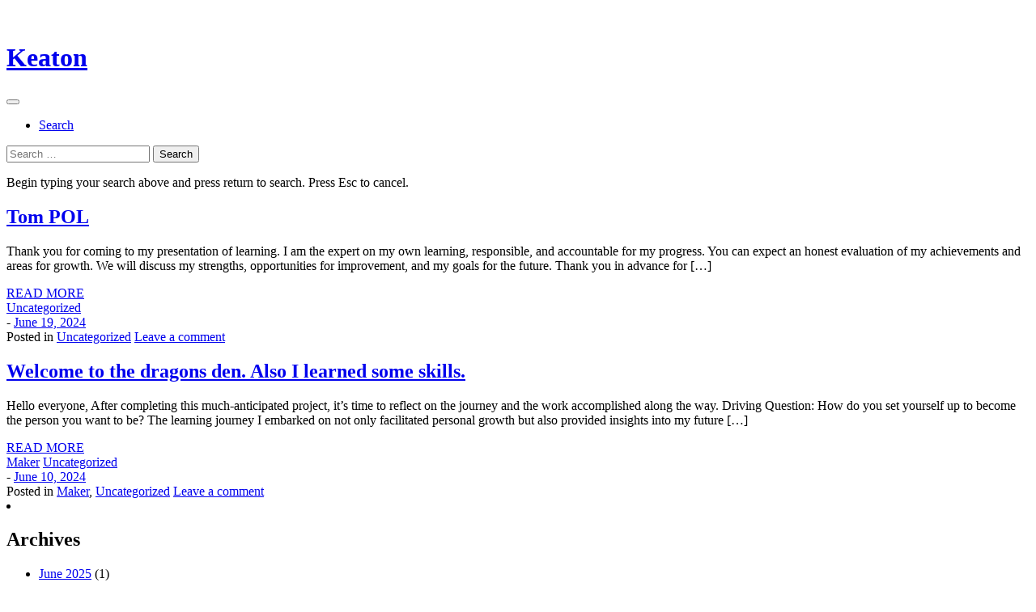

--- FILE ---
content_type: text/html; charset=UTF-8
request_url: https://www.blog44.ca/keatons/2024/06/
body_size: 11604
content:
<!DOCTYPE html>
<html lang="en-US">
<head>
	<meta charset="UTF-8">
	<meta name="viewport" content="width=device-width, initial-scale=1">
	<link rel="profile" href="http://gmpg.org/xfn/11">
	<link rel="pingback" href="https://www.blog44.ca/keatons/xmlrpc.php">
	<title>June 2024 &#8211; Keaton</title>
<meta name='robots' content='max-image-preview:large' />
<link rel='dns-prefetch' href='//fonts.googleapis.com' />
<link rel="alternate" type="application/rss+xml" title="Keaton &raquo; Feed" href="https://www.blog44.ca/keatons/feed/" />
<link rel="alternate" type="application/rss+xml" title="Keaton &raquo; Comments Feed" href="https://www.blog44.ca/keatons/comments/feed/" />
<style id='wp-img-auto-sizes-contain-inline-css' type='text/css'>
img:is([sizes=auto i],[sizes^="auto," i]){contain-intrinsic-size:3000px 1500px}
/*# sourceURL=wp-img-auto-sizes-contain-inline-css */
</style>
<link rel='stylesheet' id='dashicons-css' href='https://www.blog44.ca/keatons/wp-includes/css/dashicons.min.css?ver=6.9' type='text/css' media='all' />
<link rel='stylesheet' id='admin-bar-css' href='https://www.blog44.ca/keatons/wp-includes/css/admin-bar.min.css?ver=6.9' type='text/css' media='all' />
<style id='admin-bar-inline-css' type='text/css'>

		@media screen { html { margin-top: 32px !important; } }
		@media screen and ( max-width: 782px ) { html { margin-top: 46px !important; } }
	
@media print { #wpadminbar { display:none; } }
/*# sourceURL=admin-bar-inline-css */
</style>
<style id='wp-emoji-styles-inline-css' type='text/css'>

	img.wp-smiley, img.emoji {
		display: inline !important;
		border: none !important;
		box-shadow: none !important;
		height: 1em !important;
		width: 1em !important;
		margin: 0 0.07em !important;
		vertical-align: -0.1em !important;
		background: none !important;
		padding: 0 !important;
	}
/*# sourceURL=wp-emoji-styles-inline-css */
</style>
<style id='wp-block-library-inline-css' type='text/css'>
:root{--wp-block-synced-color:#7a00df;--wp-block-synced-color--rgb:122,0,223;--wp-bound-block-color:var(--wp-block-synced-color);--wp-editor-canvas-background:#ddd;--wp-admin-theme-color:#007cba;--wp-admin-theme-color--rgb:0,124,186;--wp-admin-theme-color-darker-10:#006ba1;--wp-admin-theme-color-darker-10--rgb:0,107,160.5;--wp-admin-theme-color-darker-20:#005a87;--wp-admin-theme-color-darker-20--rgb:0,90,135;--wp-admin-border-width-focus:2px}@media (min-resolution:192dpi){:root{--wp-admin-border-width-focus:1.5px}}.wp-element-button{cursor:pointer}:root .has-very-light-gray-background-color{background-color:#eee}:root .has-very-dark-gray-background-color{background-color:#313131}:root .has-very-light-gray-color{color:#eee}:root .has-very-dark-gray-color{color:#313131}:root .has-vivid-green-cyan-to-vivid-cyan-blue-gradient-background{background:linear-gradient(135deg,#00d084,#0693e3)}:root .has-purple-crush-gradient-background{background:linear-gradient(135deg,#34e2e4,#4721fb 50%,#ab1dfe)}:root .has-hazy-dawn-gradient-background{background:linear-gradient(135deg,#faaca8,#dad0ec)}:root .has-subdued-olive-gradient-background{background:linear-gradient(135deg,#fafae1,#67a671)}:root .has-atomic-cream-gradient-background{background:linear-gradient(135deg,#fdd79a,#004a59)}:root .has-nightshade-gradient-background{background:linear-gradient(135deg,#330968,#31cdcf)}:root .has-midnight-gradient-background{background:linear-gradient(135deg,#020381,#2874fc)}:root{--wp--preset--font-size--normal:16px;--wp--preset--font-size--huge:42px}.has-regular-font-size{font-size:1em}.has-larger-font-size{font-size:2.625em}.has-normal-font-size{font-size:var(--wp--preset--font-size--normal)}.has-huge-font-size{font-size:var(--wp--preset--font-size--huge)}.has-text-align-center{text-align:center}.has-text-align-left{text-align:left}.has-text-align-right{text-align:right}.has-fit-text{white-space:nowrap!important}#end-resizable-editor-section{display:none}.aligncenter{clear:both}.items-justified-left{justify-content:flex-start}.items-justified-center{justify-content:center}.items-justified-right{justify-content:flex-end}.items-justified-space-between{justify-content:space-between}.screen-reader-text{border:0;clip-path:inset(50%);height:1px;margin:-1px;overflow:hidden;padding:0;position:absolute;width:1px;word-wrap:normal!important}.screen-reader-text:focus{background-color:#ddd;clip-path:none;color:#444;display:block;font-size:1em;height:auto;left:5px;line-height:normal;padding:15px 23px 14px;text-decoration:none;top:5px;width:auto;z-index:100000}html :where(.has-border-color){border-style:solid}html :where([style*=border-top-color]){border-top-style:solid}html :where([style*=border-right-color]){border-right-style:solid}html :where([style*=border-bottom-color]){border-bottom-style:solid}html :where([style*=border-left-color]){border-left-style:solid}html :where([style*=border-width]){border-style:solid}html :where([style*=border-top-width]){border-top-style:solid}html :where([style*=border-right-width]){border-right-style:solid}html :where([style*=border-bottom-width]){border-bottom-style:solid}html :where([style*=border-left-width]){border-left-style:solid}html :where(img[class*=wp-image-]){height:auto;max-width:100%}:where(figure){margin:0 0 1em}html :where(.is-position-sticky){--wp-admin--admin-bar--position-offset:var(--wp-admin--admin-bar--height,0px)}@media screen and (max-width:600px){html :where(.is-position-sticky){--wp-admin--admin-bar--position-offset:0px}}

/*# sourceURL=wp-block-library-inline-css */
</style><style id='global-styles-inline-css' type='text/css'>
:root{--wp--preset--aspect-ratio--square: 1;--wp--preset--aspect-ratio--4-3: 4/3;--wp--preset--aspect-ratio--3-4: 3/4;--wp--preset--aspect-ratio--3-2: 3/2;--wp--preset--aspect-ratio--2-3: 2/3;--wp--preset--aspect-ratio--16-9: 16/9;--wp--preset--aspect-ratio--9-16: 9/16;--wp--preset--color--black: #000000;--wp--preset--color--cyan-bluish-gray: #abb8c3;--wp--preset--color--white: #ffffff;--wp--preset--color--pale-pink: #f78da7;--wp--preset--color--vivid-red: #cf2e2e;--wp--preset--color--luminous-vivid-orange: #ff6900;--wp--preset--color--luminous-vivid-amber: #fcb900;--wp--preset--color--light-green-cyan: #7bdcb5;--wp--preset--color--vivid-green-cyan: #00d084;--wp--preset--color--pale-cyan-blue: #8ed1fc;--wp--preset--color--vivid-cyan-blue: #0693e3;--wp--preset--color--vivid-purple: #9b51e0;--wp--preset--gradient--vivid-cyan-blue-to-vivid-purple: linear-gradient(135deg,rgb(6,147,227) 0%,rgb(155,81,224) 100%);--wp--preset--gradient--light-green-cyan-to-vivid-green-cyan: linear-gradient(135deg,rgb(122,220,180) 0%,rgb(0,208,130) 100%);--wp--preset--gradient--luminous-vivid-amber-to-luminous-vivid-orange: linear-gradient(135deg,rgb(252,185,0) 0%,rgb(255,105,0) 100%);--wp--preset--gradient--luminous-vivid-orange-to-vivid-red: linear-gradient(135deg,rgb(255,105,0) 0%,rgb(207,46,46) 100%);--wp--preset--gradient--very-light-gray-to-cyan-bluish-gray: linear-gradient(135deg,rgb(238,238,238) 0%,rgb(169,184,195) 100%);--wp--preset--gradient--cool-to-warm-spectrum: linear-gradient(135deg,rgb(74,234,220) 0%,rgb(151,120,209) 20%,rgb(207,42,186) 40%,rgb(238,44,130) 60%,rgb(251,105,98) 80%,rgb(254,248,76) 100%);--wp--preset--gradient--blush-light-purple: linear-gradient(135deg,rgb(255,206,236) 0%,rgb(152,150,240) 100%);--wp--preset--gradient--blush-bordeaux: linear-gradient(135deg,rgb(254,205,165) 0%,rgb(254,45,45) 50%,rgb(107,0,62) 100%);--wp--preset--gradient--luminous-dusk: linear-gradient(135deg,rgb(255,203,112) 0%,rgb(199,81,192) 50%,rgb(65,88,208) 100%);--wp--preset--gradient--pale-ocean: linear-gradient(135deg,rgb(255,245,203) 0%,rgb(182,227,212) 50%,rgb(51,167,181) 100%);--wp--preset--gradient--electric-grass: linear-gradient(135deg,rgb(202,248,128) 0%,rgb(113,206,126) 100%);--wp--preset--gradient--midnight: linear-gradient(135deg,rgb(2,3,129) 0%,rgb(40,116,252) 100%);--wp--preset--font-size--small: 13px;--wp--preset--font-size--medium: 20px;--wp--preset--font-size--large: 36px;--wp--preset--font-size--x-large: 42px;--wp--preset--spacing--20: 0.44rem;--wp--preset--spacing--30: 0.67rem;--wp--preset--spacing--40: 1rem;--wp--preset--spacing--50: 1.5rem;--wp--preset--spacing--60: 2.25rem;--wp--preset--spacing--70: 3.38rem;--wp--preset--spacing--80: 5.06rem;--wp--preset--shadow--natural: 6px 6px 9px rgba(0, 0, 0, 0.2);--wp--preset--shadow--deep: 12px 12px 50px rgba(0, 0, 0, 0.4);--wp--preset--shadow--sharp: 6px 6px 0px rgba(0, 0, 0, 0.2);--wp--preset--shadow--outlined: 6px 6px 0px -3px rgb(255, 255, 255), 6px 6px rgb(0, 0, 0);--wp--preset--shadow--crisp: 6px 6px 0px rgb(0, 0, 0);}:where(.is-layout-flex){gap: 0.5em;}:where(.is-layout-grid){gap: 0.5em;}body .is-layout-flex{display: flex;}.is-layout-flex{flex-wrap: wrap;align-items: center;}.is-layout-flex > :is(*, div){margin: 0;}body .is-layout-grid{display: grid;}.is-layout-grid > :is(*, div){margin: 0;}:where(.wp-block-columns.is-layout-flex){gap: 2em;}:where(.wp-block-columns.is-layout-grid){gap: 2em;}:where(.wp-block-post-template.is-layout-flex){gap: 1.25em;}:where(.wp-block-post-template.is-layout-grid){gap: 1.25em;}.has-black-color{color: var(--wp--preset--color--black) !important;}.has-cyan-bluish-gray-color{color: var(--wp--preset--color--cyan-bluish-gray) !important;}.has-white-color{color: var(--wp--preset--color--white) !important;}.has-pale-pink-color{color: var(--wp--preset--color--pale-pink) !important;}.has-vivid-red-color{color: var(--wp--preset--color--vivid-red) !important;}.has-luminous-vivid-orange-color{color: var(--wp--preset--color--luminous-vivid-orange) !important;}.has-luminous-vivid-amber-color{color: var(--wp--preset--color--luminous-vivid-amber) !important;}.has-light-green-cyan-color{color: var(--wp--preset--color--light-green-cyan) !important;}.has-vivid-green-cyan-color{color: var(--wp--preset--color--vivid-green-cyan) !important;}.has-pale-cyan-blue-color{color: var(--wp--preset--color--pale-cyan-blue) !important;}.has-vivid-cyan-blue-color{color: var(--wp--preset--color--vivid-cyan-blue) !important;}.has-vivid-purple-color{color: var(--wp--preset--color--vivid-purple) !important;}.has-black-background-color{background-color: var(--wp--preset--color--black) !important;}.has-cyan-bluish-gray-background-color{background-color: var(--wp--preset--color--cyan-bluish-gray) !important;}.has-white-background-color{background-color: var(--wp--preset--color--white) !important;}.has-pale-pink-background-color{background-color: var(--wp--preset--color--pale-pink) !important;}.has-vivid-red-background-color{background-color: var(--wp--preset--color--vivid-red) !important;}.has-luminous-vivid-orange-background-color{background-color: var(--wp--preset--color--luminous-vivid-orange) !important;}.has-luminous-vivid-amber-background-color{background-color: var(--wp--preset--color--luminous-vivid-amber) !important;}.has-light-green-cyan-background-color{background-color: var(--wp--preset--color--light-green-cyan) !important;}.has-vivid-green-cyan-background-color{background-color: var(--wp--preset--color--vivid-green-cyan) !important;}.has-pale-cyan-blue-background-color{background-color: var(--wp--preset--color--pale-cyan-blue) !important;}.has-vivid-cyan-blue-background-color{background-color: var(--wp--preset--color--vivid-cyan-blue) !important;}.has-vivid-purple-background-color{background-color: var(--wp--preset--color--vivid-purple) !important;}.has-black-border-color{border-color: var(--wp--preset--color--black) !important;}.has-cyan-bluish-gray-border-color{border-color: var(--wp--preset--color--cyan-bluish-gray) !important;}.has-white-border-color{border-color: var(--wp--preset--color--white) !important;}.has-pale-pink-border-color{border-color: var(--wp--preset--color--pale-pink) !important;}.has-vivid-red-border-color{border-color: var(--wp--preset--color--vivid-red) !important;}.has-luminous-vivid-orange-border-color{border-color: var(--wp--preset--color--luminous-vivid-orange) !important;}.has-luminous-vivid-amber-border-color{border-color: var(--wp--preset--color--luminous-vivid-amber) !important;}.has-light-green-cyan-border-color{border-color: var(--wp--preset--color--light-green-cyan) !important;}.has-vivid-green-cyan-border-color{border-color: var(--wp--preset--color--vivid-green-cyan) !important;}.has-pale-cyan-blue-border-color{border-color: var(--wp--preset--color--pale-cyan-blue) !important;}.has-vivid-cyan-blue-border-color{border-color: var(--wp--preset--color--vivid-cyan-blue) !important;}.has-vivid-purple-border-color{border-color: var(--wp--preset--color--vivid-purple) !important;}.has-vivid-cyan-blue-to-vivid-purple-gradient-background{background: var(--wp--preset--gradient--vivid-cyan-blue-to-vivid-purple) !important;}.has-light-green-cyan-to-vivid-green-cyan-gradient-background{background: var(--wp--preset--gradient--light-green-cyan-to-vivid-green-cyan) !important;}.has-luminous-vivid-amber-to-luminous-vivid-orange-gradient-background{background: var(--wp--preset--gradient--luminous-vivid-amber-to-luminous-vivid-orange) !important;}.has-luminous-vivid-orange-to-vivid-red-gradient-background{background: var(--wp--preset--gradient--luminous-vivid-orange-to-vivid-red) !important;}.has-very-light-gray-to-cyan-bluish-gray-gradient-background{background: var(--wp--preset--gradient--very-light-gray-to-cyan-bluish-gray) !important;}.has-cool-to-warm-spectrum-gradient-background{background: var(--wp--preset--gradient--cool-to-warm-spectrum) !important;}.has-blush-light-purple-gradient-background{background: var(--wp--preset--gradient--blush-light-purple) !important;}.has-blush-bordeaux-gradient-background{background: var(--wp--preset--gradient--blush-bordeaux) !important;}.has-luminous-dusk-gradient-background{background: var(--wp--preset--gradient--luminous-dusk) !important;}.has-pale-ocean-gradient-background{background: var(--wp--preset--gradient--pale-ocean) !important;}.has-electric-grass-gradient-background{background: var(--wp--preset--gradient--electric-grass) !important;}.has-midnight-gradient-background{background: var(--wp--preset--gradient--midnight) !important;}.has-small-font-size{font-size: var(--wp--preset--font-size--small) !important;}.has-medium-font-size{font-size: var(--wp--preset--font-size--medium) !important;}.has-large-font-size{font-size: var(--wp--preset--font-size--large) !important;}.has-x-large-font-size{font-size: var(--wp--preset--font-size--x-large) !important;}
/*# sourceURL=global-styles-inline-css */
</style>

<style id='classic-theme-styles-inline-css' type='text/css'>
/*! This file is auto-generated */
.wp-block-button__link{color:#fff;background-color:#32373c;border-radius:9999px;box-shadow:none;text-decoration:none;padding:calc(.667em + 2px) calc(1.333em + 2px);font-size:1.125em}.wp-block-file__button{background:#32373c;color:#fff;text-decoration:none}
/*# sourceURL=/wp-includes/css/classic-themes.min.css */
</style>
<link rel='stylesheet' id='wpa-style-css' href='https://www.blog44.ca/keatons/wp-content/plugins/wp-accessibility/css/wpa-style.css?ver=2.2.5' type='text/css' media='all' />
<style id='wpa-style-inline-css' type='text/css'>
:root { --admin-bar-top : 37px; }
/*# sourceURL=wpa-style-inline-css */
</style>
<link rel='stylesheet' id='adler-font-awesome-style-css' href='https://www.blog44.ca/keatons/wp-content/themes/adler/assets/css/font-awesome.css?ver=4.3.0' type='text/css' media='all' />
<link rel='stylesheet' id='adler-style-css' href='https://www.blog44.ca/keatons/wp-content/themes/adler/style.css?ver=6.9' type='text/css' media='all' />
<style id='adler-style-inline-css' type='text/css'>
@media only screen and (min-width: 900px) {
    ol.children {
        -webkit-transform: none;
        -ms-transform: none;
        transform: none;
    }
}

ol.children {
    position:static;
    top: inherit;
    left:inherit;
    display:block;
    text-align:inherit;
    border-left: 1px solid #ADADAD;
}
/*# sourceURL=adler-style-inline-css */
</style>
<link rel='stylesheet' id='adler-fonts-css' href='//fonts.googleapis.com/css?family=Droid+Serif%3A400%2C700%2C400italic%2C700italic%7CPermanent+Marker%3A400%7CDroid+Sans+Mono%3A400&#038;subset=latin%2Clatin-ext' type='text/css' media='all' />
<script type="text/javascript" src="https://www.blog44.ca/keatons/wp-includes/js/jquery/jquery.min.js?ver=3.7.1" id="jquery-core-js"></script>
<script type="text/javascript" src="https://www.blog44.ca/keatons/wp-includes/js/jquery/jquery-migrate.min.js?ver=3.4.1" id="jquery-migrate-js"></script>
<link rel="https://api.w.org/" href="https://www.blog44.ca/keatons/wp-json/" /><link rel="EditURI" type="application/rsd+xml" title="RSD" href="https://www.blog44.ca/keatons/xmlrpc.php?rsd" />
<meta name="generator" content="Blog 44 Sites 6.9 - http://www.blog44.ca/" />
	<style>
		@media screen and (max-width: 782px) {
			#wpadminbar li#wp-admin-bar-log-in,
			#wpadminbar li#wp-admin-bar-register {
				display: block;
			}

			#wpadminbar li#wp-admin-bar-log-in a,
			#wpadminbar li#wp-admin-bar-register a {
				padding: 0 8px;
			}
		}
	</style>

        <script type="text/javascript">
            var jQueryMigrateHelperHasSentDowngrade = false;

			window.onerror = function( msg, url, line, col, error ) {
				// Break out early, do not processing if a downgrade reqeust was already sent.
				if ( jQueryMigrateHelperHasSentDowngrade ) {
					return true;
                }

				var xhr = new XMLHttpRequest();
				var nonce = '3ce319ed53';
				var jQueryFunctions = [
					'andSelf',
					'browser',
					'live',
					'boxModel',
					'support.boxModel',
					'size',
					'swap',
					'clean',
					'sub',
                ];
				var match_pattern = /\)\.(.+?) is not a function/;
                var erroredFunction = msg.match( match_pattern );

                // If there was no matching functions, do not try to downgrade.
                if ( null === erroredFunction || typeof erroredFunction !== 'object' || typeof erroredFunction[1] === "undefined" || -1 === jQueryFunctions.indexOf( erroredFunction[1] ) ) {
                    return true;
                }

                // Set that we've now attempted a downgrade request.
                jQueryMigrateHelperHasSentDowngrade = true;

				xhr.open( 'POST', 'https://www.blog44.ca/keatons/wp-admin/admin-ajax.php' );
				xhr.setRequestHeader( 'Content-Type', 'application/x-www-form-urlencoded' );
				xhr.onload = function () {
					var response,
                        reload = false;

					if ( 200 === xhr.status ) {
                        try {
                        	response = JSON.parse( xhr.response );

                        	reload = response.data.reload;
                        } catch ( e ) {
                        	reload = false;
                        }
                    }

					// Automatically reload the page if a deprecation caused an automatic downgrade, ensure visitors get the best possible experience.
					if ( reload ) {
						location.reload();
                    }
				};

				xhr.send( encodeURI( 'action=jquery-migrate-downgrade-version&_wpnonce=' + nonce ) );

				// Suppress error alerts in older browsers
				return true;
			}
        </script>

		<style type="text/css">
/* <![CDATA[ */
img.latex { vertical-align: middle; border: none; }
/* ]]> */
</style>
<style type="text/css" id="custom-background-css">
body.custom-background { background-color: #ffffff; }
</style>
	</head>

<body class="archive date admin-bar no-customize-support custom-background wp-theme-adler metaslider-plugin">
<div id="page" class="site no-thumbnail">
	<header id="masthead" class="site-header" role="banner">
		<div class="site-branding">
			<a class="logo" href="https://www.blog44.ca/keatons/">
													<h1 class="site-title">
						Keaton					</h1>
							</a>
		</div><!-- .site-branding -->

		<nav id="site-navigation" class="main-navigation" role="navigation">
			<button class="menu-toggle" aria-controls="primary-menu" aria-expanded="false">
							</button>
			<div id="primary-menu" class="menu"></div>
			<div class="toolbar">
	<div class="toolbar__head">
		<nav id="social-navigation" class="toolbar-navigation" role="navigation">
			<ul class="nav  nav--toolbar">
				<li class="nav__item--search"><a href="#">Search</a></li>
			</ul>
			<h5 class="screen-reader-text">Social navigation</h5>
			<div class="nav  nav--social  nav--toolbar"></div>

		</nav>
		<!-- #social-navigation -->
	</div>
</div>
<div class="overlay--search">
	<div class="overlay__wrapper">
		<form role="search" method="get" class="search-form" action="https://www.blog44.ca/keatons/">
				<label>
					<span class="screen-reader-text">Search for:</span>
					<input type="search" class="search-field" placeholder="Search &hellip;" value="" name="s" />
				</label>
				<input type="submit" class="search-submit" value="Search" />
			</form>			<p>Begin typing your search above and press return to search. Press Esc to cancel.</p>
	</div>
	<b class="overlay__close"></b>
</div>		</nav><!-- #site-navigation -->

	</header><!-- #masthead -->

	<div id="content" class="site-content">
<div id="primary" class="content-area">

	<main id="main" class="site-main" role="main">
		
<article id="post-459" class="even-post post-459 post type-post status-publish format-standard hentry category-uncategorized">
	<div class="entry-wrapper">
		<header class="entry-header">
			<h1 class="hero__title">
				<a href="https://www.blog44.ca/keatons/2024/06/19/tom-pol/">
					<span class="title">Tom </span>
					<span class="sub-title">POL </span>
				</a>
			</h1>
		</header><!-- .entry-header -->

		
		<div class="main-wrapper">

			<div class="entry-content">
				<p>Thank you for coming to my presentation of learning. I am the expert on my own learning, responsible, and accountable for my progress. You can expect an honest evaluation of my achievements and areas for growth. We will discuss my strengths, opportunities for improvement, and my goals for the future. Thank you in advance for [&hellip;]</p>
			</div>

			<div class="entry__read-more">
				<a href="https://www.blog44.ca/keatons/2024/06/19/tom-pol/">READ MORE</a>
			</div><!-- .entry-content -->

			<footer class="entry-footer">

									<div class="entry-meta">
						
		<div class="hero_categories">
			<a href="https://www.blog44.ca/keatons/category/uncategorized/" title="View all posts in Uncategorized">Uncategorized</a>		</div>

		<span class="separator"> - </span>
		<span class="posted-on"><a href="https://www.blog44.ca/keatons/2024/06/19/tom-pol/" rel="bookmark"><time class="entry-date published" datetime="2024-06-19T21:58:44+00:00">June 19, 2024</time><time class="updated" hidden datetime="2024-06-19T21:58:55+00:00">June 19, 2024</time></a></span>					</div><!-- .entry-meta -->
				
				<span class="cat-links">Posted in <a href="https://www.blog44.ca/keatons/category/uncategorized/" rel="category tag">Uncategorized</a></span><span class="comments-link"> <i class="fa fa-comments"></i><a href="https://www.blog44.ca/keatons/2024/06/19/tom-pol/#respond">Leave a comment</a></span>
			</footer><!-- .entry-footer -->
		</div>
	</div>
</article><!-- #post-## -->
<article id="post-457" class="odd-post post-457 post type-post status-publish format-standard hentry category-maker category-uncategorized">
	<div class="entry-wrapper">
		<header class="entry-header">
				<h1 class="hero__title">
					<a href="https://www.blog44.ca/keatons/2024/06/10/welcome-to-the-dragons-den-also-i-learned-some-skills/">
						<span class="title">Welcome to the dragons </span>
						<span class="sub-title">den. Also I learned some skills. </span>
					</a>
				</h1>
		</header><!-- .entry-header -->

		
		<div class="main-wrapper">
			<div class="entry-content">

				<p>Hello everyone, After completing this much-anticipated project, it&#8217;s time to reflect on the journey and the work accomplished along the way. Driving Question: How do you set yourself up to become the person you want to be? The learning journey I embarked on not only facilitated personal growth but also provided insights into my future [&hellip;]</p>

			</div><!-- .entry-content -->

			<div class="entry__read-more">
				<a href="https://www.blog44.ca/keatons/2024/06/10/welcome-to-the-dragons-den-also-i-learned-some-skills/">READ MORE</a>
			</div>

			<footer class="entry-footer">

				
					<div class="entry-meta">

						
		<div class="hero_categories">
			<a href="https://www.blog44.ca/keatons/category/maker/" title="View all posts in Maker">Maker</a> <a href="https://www.blog44.ca/keatons/category/uncategorized/" title="View all posts in Uncategorized">Uncategorized</a>		</div>

		<span class="separator"> - </span>
		<span class="posted-on"><a href="https://www.blog44.ca/keatons/2024/06/10/welcome-to-the-dragons-den-also-i-learned-some-skills/" rel="bookmark"><time class="entry-date published updated" datetime="2024-06-10T21:56:23+00:00">June 10, 2024</time></a></span>
					</div>

				
				<span class="cat-links">Posted in <a href="https://www.blog44.ca/keatons/category/maker/" rel="category tag">Maker</a>, <a href="https://www.blog44.ca/keatons/category/uncategorized/" rel="category tag">Uncategorized</a></span><span class="comments-link"> <i class="fa fa-comments"></i><a href="https://www.blog44.ca/keatons/2024/06/10/welcome-to-the-dragons-den-also-i-learned-some-skills/#respond">Leave a comment</a></span>
			</footer>
		</div><!-- .entry-footer -->
	</div>
</article><!-- #post-## -->	</main>
	<!-- #main -->
</div><!-- #primary -->

<div class="widgets-area">
        <div id="footer-sidebar" class="footer-area widget-area" role="complementary">
            <li id="archives-2" class="widget widget_archive"><h2 class="widget-title">Archives</h2>
			<ul>
					<li><a href='https://www.blog44.ca/keatons/2025/06/'>June 2025</a>&nbsp;(1)</li>
	<li><a href='https://www.blog44.ca/keatons/2025/04/'>April 2025</a>&nbsp;(1)</li>
	<li><a href='https://www.blog44.ca/keatons/2025/03/'>March 2025</a>&nbsp;(2)</li>
	<li><a href='https://www.blog44.ca/keatons/2025/02/'>February 2025</a>&nbsp;(1)</li>
	<li><a href='https://www.blog44.ca/keatons/2025/01/'>January 2025</a>&nbsp;(1)</li>
	<li><a href='https://www.blog44.ca/keatons/2024/11/'>November 2024</a>&nbsp;(1)</li>
	<li><a href='https://www.blog44.ca/keatons/2024/06/' aria-current="page">June 2024</a>&nbsp;(2)</li>
	<li><a href='https://www.blog44.ca/keatons/2024/03/'>March 2024</a>&nbsp;(1)</li>
	<li><a href='https://www.blog44.ca/keatons/2024/02/'>February 2024</a>&nbsp;(1)</li>
	<li><a href='https://www.blog44.ca/keatons/2024/01/'>January 2024</a>&nbsp;(3)</li>
	<li><a href='https://www.blog44.ca/keatons/2023/11/'>November 2023</a>&nbsp;(2)</li>
	<li><a href='https://www.blog44.ca/keatons/2023/10/'>October 2023</a>&nbsp;(1)</li>
	<li><a href='https://www.blog44.ca/keatons/2023/06/'>June 2023</a>&nbsp;(2)</li>
	<li><a href='https://www.blog44.ca/keatons/2023/05/'>May 2023</a>&nbsp;(1)</li>
	<li><a href='https://www.blog44.ca/keatons/2023/02/'>February 2023</a>&nbsp;(1)</li>
	<li><a href='https://www.blog44.ca/keatons/2023/01/'>January 2023</a>&nbsp;(2)</li>
	<li><a href='https://www.blog44.ca/keatons/2022/12/'>December 2022</a>&nbsp;(1)</li>
	<li><a href='https://www.blog44.ca/keatons/2022/11/'>November 2022</a>&nbsp;(2)</li>
	<li><a href='https://www.blog44.ca/keatons/2022/10/'>October 2022</a>&nbsp;(2)</li>
	<li><a href='https://www.blog44.ca/keatons/2022/06/'>June 2022</a>&nbsp;(4)</li>
	<li><a href='https://www.blog44.ca/keatons/2022/05/'>May 2022</a>&nbsp;(1)</li>
	<li><a href='https://www.blog44.ca/keatons/2022/04/'>April 2022</a>&nbsp;(2)</li>
	<li><a href='https://www.blog44.ca/keatons/2022/03/'>March 2022</a>&nbsp;(1)</li>
	<li><a href='https://www.blog44.ca/keatons/2022/02/'>February 2022</a>&nbsp;(2)</li>
	<li><a href='https://www.blog44.ca/keatons/2022/01/'>January 2022</a>&nbsp;(8)</li>
	<li><a href='https://www.blog44.ca/keatons/2021/12/'>December 2021</a>&nbsp;(2)</li>
	<li><a href='https://www.blog44.ca/keatons/2021/11/'>November 2021</a>&nbsp;(2)</li>
	<li><a href='https://www.blog44.ca/keatons/2021/10/'>October 2021</a>&nbsp;(7)</li>
	<li><a href='https://www.blog44.ca/keatons/2021/09/'>September 2021</a>&nbsp;(1)</li>
			</ul>

			</li><li id="categories-2" class="widget widget_categories"><h2 class="widget-title">Categories</h2><form action="https://www.blog44.ca/keatons" method="get"><label class="screen-reader-text" for="cat">Categories</label><select  name='cat' id='cat' class='postform'>
	<option value='-1'>Select Category</option>
	<option class="level-0" value="7">Destination Imagination&nbsp;&nbsp;(1)</option>
	<option class="level-0" value="4">Humanities&nbsp;&nbsp;(14)</option>
	<option class="level-0" value="5">Maker&nbsp;&nbsp;(6)</option>
	<option class="level-0" value="6">Scimatics&nbsp;&nbsp;(5)</option>
	<option class="level-0" value="1">Uncategorized&nbsp;&nbsp;(54)</option>
</select>
</form><script type="text/javascript">
/* <![CDATA[ */

( ( dropdownId ) => {
	const dropdown = document.getElementById( dropdownId );
	function onSelectChange() {
		setTimeout( () => {
			if ( 'escape' === dropdown.dataset.lastkey ) {
				return;
			}
			if ( dropdown.value && parseInt( dropdown.value ) > 0 && dropdown instanceof HTMLSelectElement ) {
				dropdown.parentElement.submit();
			}
		}, 250 );
	}
	function onKeyUp( event ) {
		if ( 'Escape' === event.key ) {
			dropdown.dataset.lastkey = 'escape';
		} else {
			delete dropdown.dataset.lastkey;
		}
	}
	function onClick() {
		delete dropdown.dataset.lastkey;
	}
	dropdown.addEventListener( 'keyup', onKeyUp );
	dropdown.addEventListener( 'click', onClick );
	dropdown.addEventListener( 'change', onSelectChange );
})( "cat" );

//# sourceURL=WP_Widget_Categories%3A%3Awidget
/* ]]> */
</script>
</li><li id="meta-2" class="widget widget_meta"><h2 class="widget-title">Meta</h2>			<ul>
						<li><a href="https://www.blog44.ca/keatons/wp-login.php">Log in</a></li>
			<li><a href="https://www.blog44.ca/keatons/feed/" title="Syndicate this site using RSS 2.0">Entries <abbr title="Really Simple Syndication">RSS</abbr></a></li>
			<li><a href="https://www.blog44.ca/keatons/comments/feed/" title="The latest comments to all posts in RSS">Comments <abbr title="Really Simple Syndication">RSS</abbr></a></li>
			<li><a href="http://www.blog44.ca/" title="Powered by North Vancouver School District #44">North Vancouver School District #44</a></li>
						</ul>
		</li><li id="categories-4" class="widget widget_categories"><h2 class="widget-title">Categories</h2><form action="https://www.blog44.ca/keatons" method="get"><label class="screen-reader-text" for="categories-dropdown-4">Categories</label><select  name='cat' id='categories-dropdown-4' class='postform'>
	<option value='-1'>Select Category</option>
	<option class="level-0" value="7">Destination Imagination&nbsp;&nbsp;(1)</option>
	<option class="level-0" value="4">Humanities&nbsp;&nbsp;(14)</option>
	<option class="level-0" value="5">Maker&nbsp;&nbsp;(6)</option>
	<option class="level-0" value="6">Scimatics&nbsp;&nbsp;(5)</option>
	<option class="level-0" value="1">Uncategorized&nbsp;&nbsp;(54)</option>
</select>
</form><script type="text/javascript">
/* <![CDATA[ */

( ( dropdownId ) => {
	const dropdown = document.getElementById( dropdownId );
	function onSelectChange() {
		setTimeout( () => {
			if ( 'escape' === dropdown.dataset.lastkey ) {
				return;
			}
			if ( dropdown.value && parseInt( dropdown.value ) > 0 && dropdown instanceof HTMLSelectElement ) {
				dropdown.parentElement.submit();
			}
		}, 250 );
	}
	function onKeyUp( event ) {
		if ( 'Escape' === event.key ) {
			dropdown.dataset.lastkey = 'escape';
		} else {
			delete dropdown.dataset.lastkey;
		}
	}
	function onClick() {
		delete dropdown.dataset.lastkey;
	}
	dropdown.addEventListener( 'keyup', onKeyUp );
	dropdown.addEventListener( 'click', onClick );
	dropdown.addEventListener( 'change', onSelectChange );
})( "categories-dropdown-4" );

//# sourceURL=WP_Widget_Categories%3A%3Awidget
/* ]]> */
</script>
</li><li id="text-3" class="widget widget_text">			<div class="textwidget"></div>
		</li>        </div><!-- #footer-sidebar -->

    

</div><!-- .widgets-area -->	<footer id="colophon" class="site-footer" role="contentinfo">
		<div class="site-info">
			<a href="http://wordpress.org">Proudly powered by WordPress</a>
			<span class="sep"> | </span>
			Theme: Adler by <a href="//pixelgrade.com" rel="designer">PixelGrade</a>.		</div><!-- .site-info -->

		<nav id="footer-navigation" class="footer-navigation" role="navigation">
			<button class="menu-toggle" aria-controls="footer-menu" aria-expanded="false">
				Footer Menu			</button>
			<div id="footer-menu" class="menu"></div>
		</nav><!-- #site-navigation-footer -->
	</footer><!-- #colophon -->
</div><!-- #page -->

<script type="speculationrules">
{"prefetch":[{"source":"document","where":{"and":[{"href_matches":"/keatons/*"},{"not":{"href_matches":["/keatons/wp-*.php","/keatons/wp-admin/*","/keatons/files/*","/keatons/wp-content/*","/keatons/wp-content/plugins/*","/keatons/wp-content/themes/adler/*","/keatons/*\\?(.+)"]}},{"not":{"selector_matches":"a[rel~=\"nofollow\"]"}},{"not":{"selector_matches":".no-prefetch, .no-prefetch a"}}]},"eagerness":"conservative"}]}
</script>
<style type="text/css">
        .wmd-buttons-button,
        .wmd-buttons-content {
            display: inline-block;
        }
        .wmd-buttons-button {
            text-decoration:none !important;
            cursor:pointer;
            position: relative;
            text-decoration: none;
            letter-spacing:1px;
            margin:5px;
        }
        .wmd-buttons-button:hover {
            opacity:0.8;
            -moz-opacity: 0.8;
            -khtml-opacity: 0.8;
            -ms-filter: "progid:DXImageTransform.Microsoft.Alpha(Opacity=80)";
            filter: alpha(opacity=80);
        }        
        </style><script type="text/javascript" src="https://www.blog44.ca/keatons/wp-includes/js/hoverintent-js.min.js?ver=2.2.1" id="hoverintent-js-js"></script>
<script type="text/javascript" src="https://www.blog44.ca/keatons/wp-includes/js/admin-bar.min.js?ver=6.9" id="admin-bar-js"></script>
<script type="text/javascript" id="blog_templates_front-js-extra">
/* <![CDATA[ */
var blog_templates_params = {"type":""};
//# sourceURL=blog_templates_front-js-extra
/* ]]> */
</script>
<script type="text/javascript" src="https://www.blog44.ca/keatons/wp-content/plugins/blogtemplates//blogtemplatesfiles/assets/js/front.js?ver=2.6.8.2" id="blog_templates_front-js"></script>
<script type="text/javascript" src="https://www.blog44.ca/keatons/wp-content/themes/adler/js/navigation.js?ver=20120206" id="adler-navigation-js"></script>
<script type="text/javascript" src="https://www.blog44.ca/keatons/wp-content/themes/adler/js/main.js?ver=20120209" id="adler-main-js"></script>
<script type="text/javascript" src="https://www.blog44.ca/keatons/wp-content/themes/adler/js/skip-link-focus-fix.js?ver=20130115" id="adler-skip-link-focus-fix-js"></script>
<script type="text/javascript" id="wp-accessibility-js-extra">
/* <![CDATA[ */
var wpa = {"skiplinks":{"enabled":false,"output":""},"target":"1","tabindex":"1","underline":{"enabled":false,"target":"a"},"videos":"","dir":"ltr","lang":"en-US","titles":"1","labels":"1","wpalabels":{"s":"Search","author":"Name","email":"Email","url":"Website","comment":"Comment"},"alt":"","altSelector":".hentry img[alt]:not([alt=\"\"]), .comment-content img[alt]:not([alt=\"\"]), #content img[alt]:not([alt=\"\"]),.entry-content img[alt]:not([alt=\"\"])","current":"","errors":"","tracking":"","ajaxurl":"https://www.blog44.ca/keatons/wp-admin/admin-ajax.php","security":"bb0ac7ecc0","action":"wpa_stats_action","url":"disabled","post_id":"","continue":"","pause":"Pause video","play":"Play video","restUrl":"https://www.blog44.ca/keatons/wp-json/wp/v2/media","ldType":"button","ldHome":"https://www.blog44.ca/keatons","ldText":"\u003Cspan class=\"dashicons dashicons-media-text\" aria-hidden=\"true\"\u003E\u003C/span\u003E\u003Cspan class=\"screen-reader\"\u003ELong Description\u003C/span\u003E"};
//# sourceURL=wp-accessibility-js-extra
/* ]]> */
</script>
<script type="text/javascript" src="https://www.blog44.ca/keatons/wp-content/plugins/wp-accessibility/js/wp-accessibility.min.js?ver=2.2.5" id="wp-accessibility-js" defer="defer" data-wp-strategy="defer"></script>
<script id="wp-emoji-settings" type="application/json">
{"baseUrl":"https://s.w.org/images/core/emoji/17.0.2/72x72/","ext":".png","svgUrl":"https://s.w.org/images/core/emoji/17.0.2/svg/","svgExt":".svg","source":{"concatemoji":"https://www.blog44.ca/keatons/wp-includes/js/wp-emoji-release.min.js?ver=6.9"}}
</script>
<script type="module">
/* <![CDATA[ */
/*! This file is auto-generated */
const a=JSON.parse(document.getElementById("wp-emoji-settings").textContent),o=(window._wpemojiSettings=a,"wpEmojiSettingsSupports"),s=["flag","emoji"];function i(e){try{var t={supportTests:e,timestamp:(new Date).valueOf()};sessionStorage.setItem(o,JSON.stringify(t))}catch(e){}}function c(e,t,n){e.clearRect(0,0,e.canvas.width,e.canvas.height),e.fillText(t,0,0);t=new Uint32Array(e.getImageData(0,0,e.canvas.width,e.canvas.height).data);e.clearRect(0,0,e.canvas.width,e.canvas.height),e.fillText(n,0,0);const a=new Uint32Array(e.getImageData(0,0,e.canvas.width,e.canvas.height).data);return t.every((e,t)=>e===a[t])}function p(e,t){e.clearRect(0,0,e.canvas.width,e.canvas.height),e.fillText(t,0,0);var n=e.getImageData(16,16,1,1);for(let e=0;e<n.data.length;e++)if(0!==n.data[e])return!1;return!0}function u(e,t,n,a){switch(t){case"flag":return n(e,"\ud83c\udff3\ufe0f\u200d\u26a7\ufe0f","\ud83c\udff3\ufe0f\u200b\u26a7\ufe0f")?!1:!n(e,"\ud83c\udde8\ud83c\uddf6","\ud83c\udde8\u200b\ud83c\uddf6")&&!n(e,"\ud83c\udff4\udb40\udc67\udb40\udc62\udb40\udc65\udb40\udc6e\udb40\udc67\udb40\udc7f","\ud83c\udff4\u200b\udb40\udc67\u200b\udb40\udc62\u200b\udb40\udc65\u200b\udb40\udc6e\u200b\udb40\udc67\u200b\udb40\udc7f");case"emoji":return!a(e,"\ud83e\u1fac8")}return!1}function f(e,t,n,a){let r;const o=(r="undefined"!=typeof WorkerGlobalScope&&self instanceof WorkerGlobalScope?new OffscreenCanvas(300,150):document.createElement("canvas")).getContext("2d",{willReadFrequently:!0}),s=(o.textBaseline="top",o.font="600 32px Arial",{});return e.forEach(e=>{s[e]=t(o,e,n,a)}),s}function r(e){var t=document.createElement("script");t.src=e,t.defer=!0,document.head.appendChild(t)}a.supports={everything:!0,everythingExceptFlag:!0},new Promise(t=>{let n=function(){try{var e=JSON.parse(sessionStorage.getItem(o));if("object"==typeof e&&"number"==typeof e.timestamp&&(new Date).valueOf()<e.timestamp+604800&&"object"==typeof e.supportTests)return e.supportTests}catch(e){}return null}();if(!n){if("undefined"!=typeof Worker&&"undefined"!=typeof OffscreenCanvas&&"undefined"!=typeof URL&&URL.createObjectURL&&"undefined"!=typeof Blob)try{var e="postMessage("+f.toString()+"("+[JSON.stringify(s),u.toString(),c.toString(),p.toString()].join(",")+"));",a=new Blob([e],{type:"text/javascript"});const r=new Worker(URL.createObjectURL(a),{name:"wpTestEmojiSupports"});return void(r.onmessage=e=>{i(n=e.data),r.terminate(),t(n)})}catch(e){}i(n=f(s,u,c,p))}t(n)}).then(e=>{for(const n in e)a.supports[n]=e[n],a.supports.everything=a.supports.everything&&a.supports[n],"flag"!==n&&(a.supports.everythingExceptFlag=a.supports.everythingExceptFlag&&a.supports[n]);var t;a.supports.everythingExceptFlag=a.supports.everythingExceptFlag&&!a.supports.flag,a.supports.everything||((t=a.source||{}).concatemoji?r(t.concatemoji):t.wpemoji&&t.twemoji&&(r(t.twemoji),r(t.wpemoji)))});
//# sourceURL=https://www.blog44.ca/keatons/wp-includes/js/wp-emoji-loader.min.js
/* ]]> */
</script>
		<div id="wpadminbar" class="nojq nojs">
							<a class="screen-reader-shortcut" href="#wp-toolbar" tabindex="1">Skip to toolbar</a>
						<div class="quicklinks" id="wp-toolbar" role="navigation" aria-label="Toolbar">
				<ul role='menu' id='wp-admin-bar-top-secondary' class="ab-top-secondary ab-top-menu"><li role='group' id='wp-admin-bar-log-in'><a class='ab-item' role="menuitem" href='https://www.blog44.ca/keatons/wp-login.php'>Log In</a></li><li role='group' id='wp-admin-bar-search' class="admin-bar-search"><div class="ab-item ab-empty-item" tabindex="-1" role="menuitem"><form action="https://www.blog44.ca/keatons/" method="get" id="adminbarsearch"><input class="adminbar-input" name="s" id="adminbar-search" type="text" value="" maxlength="150" /><label for="adminbar-search" class="screen-reader-text">Search</label><input type="submit" class="adminbar-button" value="Search" /></form></div></li></ul>			</div>
		</div>

		
</body>
</html>